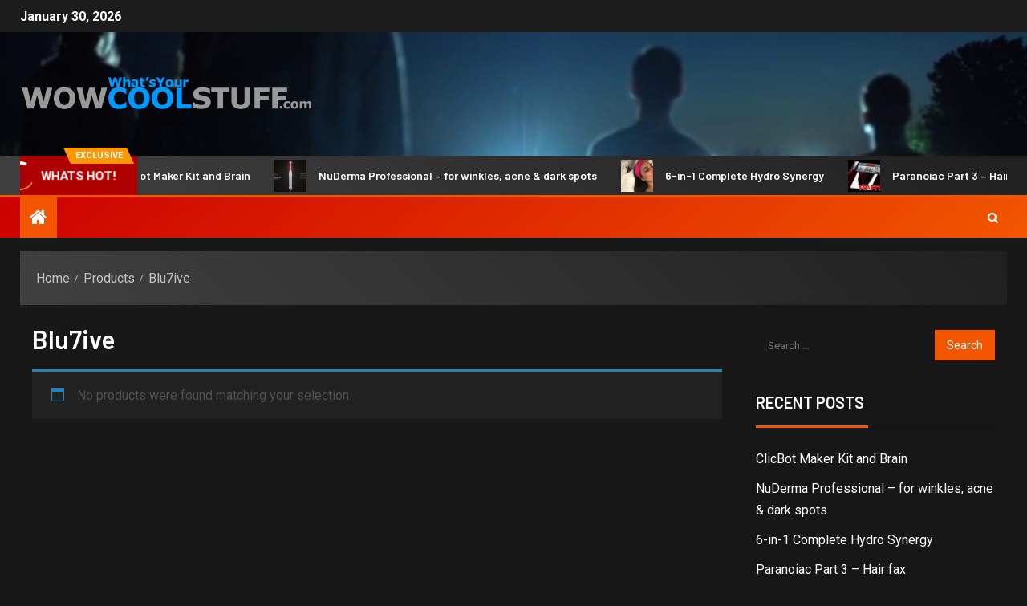

--- FILE ---
content_type: text/html; charset=utf-8
request_url: https://www.google.com/recaptcha/api2/aframe
body_size: 267
content:
<!DOCTYPE HTML><html><head><meta http-equiv="content-type" content="text/html; charset=UTF-8"></head><body><script nonce="uWosGOLUE369sDXAhbQbig">/** Anti-fraud and anti-abuse applications only. See google.com/recaptcha */ try{var clients={'sodar':'https://pagead2.googlesyndication.com/pagead/sodar?'};window.addEventListener("message",function(a){try{if(a.source===window.parent){var b=JSON.parse(a.data);var c=clients[b['id']];if(c){var d=document.createElement('img');d.src=c+b['params']+'&rc='+(localStorage.getItem("rc::a")?sessionStorage.getItem("rc::b"):"");window.document.body.appendChild(d);sessionStorage.setItem("rc::e",parseInt(sessionStorage.getItem("rc::e")||0)+1);localStorage.setItem("rc::h",'1769802311461');}}}catch(b){}});window.parent.postMessage("_grecaptcha_ready", "*");}catch(b){}</script></body></html>